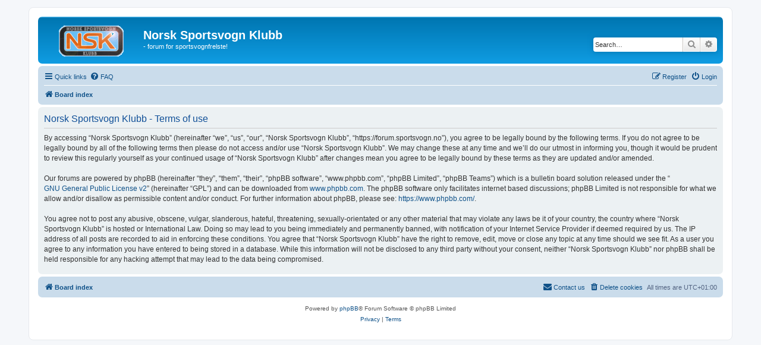

--- FILE ---
content_type: text/html; charset=UTF-8
request_url: https://forum.sportsvogn.no/ucp.php?mode=terms&sid=352ea0aaa776a443885442fb0293cfc2
body_size: 3749
content:
<!DOCTYPE html>
<html dir="ltr" lang="en-gb">
<head>
<meta charset="utf-8" />
<meta http-equiv="X-UA-Compatible" content="IE=edge">
<meta name="viewport" content="width=device-width, initial-scale=1" />

<title>Norsk Sportsvogn Klubb - User Control Panel - Terms of use</title>

	<link rel="alternate" type="application/atom+xml" title="Feed - Norsk Sportsvogn Klubb" href="/app.php/feed?sid=e765604a2d1cbdedbe5bd96d80950f02">			<link rel="alternate" type="application/atom+xml" title="Feed - New Topics" href="/app.php/feed/topics?sid=e765604a2d1cbdedbe5bd96d80950f02">				

<!--
	phpBB style name: prosilver
	Based on style:   prosilver (this is the default phpBB3 style)
	Original author:  Tom Beddard ( http://www.subBlue.com/ )
	Modified by:
-->

<link href="./assets/css/font-awesome.min.css?assets_version=22" rel="stylesheet">
<link href="./styles/prosilver/theme/stylesheet.css?assets_version=22" rel="stylesheet">
<link href="./styles/prosilver/theme/en/stylesheet.css?assets_version=22" rel="stylesheet">




<!--[if lte IE 9]>
	<link href="./styles/prosilver/theme/tweaks.css?assets_version=22" rel="stylesheet">
<![endif]-->


<link href="./ext/david63/sitelogo/styles/prosilver/theme/site_logo_common.css?assets_version=22" rel="stylesheet" media="screen" />



</head>
<body id="phpbb" class="nojs notouch section-ucp ltr ">


<div id="wrap" class="wrap">
	<a id="top" class="top-anchor" accesskey="t"></a>
	<div id="page-header">
		<div class="headerbar" role="banner">
					<div class="inner">

			<div id="site-description" class="site-description">
		<a id="logo" class="logo" href="./index.php?sid=e765604a2d1cbdedbe5bd96d80950f02" title="Board index">
					<span class="site_logo"></span>
				</a>
				<h1>Norsk Sportsvogn Klubb</h1>
				<p>- forum for sportsvognfrelste!</p>
				<p class="skiplink"><a href="#start_here">Skip to content</a></p>
			</div>

									<div id="search-box" class="search-box search-header" role="search">
				<form action="./search.php?sid=e765604a2d1cbdedbe5bd96d80950f02" method="get" id="search">
				<fieldset>
					<input name="keywords" id="keywords" type="search" maxlength="128" title="Search for keywords" class="inputbox search tiny" size="20" value="" placeholder="Search…" />
					<button class="button button-search" type="submit" title="Search">
						<i class="icon fa-search fa-fw" aria-hidden="true"></i><span class="sr-only">Search</span>
					</button>
					<a href="./search.php?sid=e765604a2d1cbdedbe5bd96d80950f02" class="button button-search-end" title="Advanced search">
						<i class="icon fa-cog fa-fw" aria-hidden="true"></i><span class="sr-only">Advanced search</span>
					</a>
					<input type="hidden" name="sid" value="e765604a2d1cbdedbe5bd96d80950f02" />

				</fieldset>
				</form>
			</div>
						
			</div>
					</div>
				<div class="navbar" role="navigation">
	<div class="inner">

	<ul id="nav-main" class="nav-main linklist" role="menubar">

		<li id="quick-links" class="quick-links dropdown-container responsive-menu" data-skip-responsive="true">
			<a href="#" class="dropdown-trigger">
				<i class="icon fa-bars fa-fw" aria-hidden="true"></i><span>Quick links</span>
			</a>
			<div class="dropdown">
				<div class="pointer"><div class="pointer-inner"></div></div>
				<ul class="dropdown-contents" role="menu">
					
											<li class="separator"></li>
																									<li>
								<a href="./search.php?search_id=unanswered&amp;sid=e765604a2d1cbdedbe5bd96d80950f02" role="menuitem">
									<i class="icon fa-file-o fa-fw icon-gray" aria-hidden="true"></i><span>Unanswered topics</span>
								</a>
							</li>
							<li>
								<a href="./search.php?search_id=active_topics&amp;sid=e765604a2d1cbdedbe5bd96d80950f02" role="menuitem">
									<i class="icon fa-file-o fa-fw icon-blue" aria-hidden="true"></i><span>Active topics</span>
								</a>
							</li>
							<li class="separator"></li>
							<li>
								<a href="./search.php?sid=e765604a2d1cbdedbe5bd96d80950f02" role="menuitem">
									<i class="icon fa-search fa-fw" aria-hidden="true"></i><span>Search</span>
								</a>
							</li>
					
										<li class="separator"></li>

									</ul>
			</div>
		</li>

				<li data-skip-responsive="true">
			<a href="/app.php/help/faq?sid=e765604a2d1cbdedbe5bd96d80950f02" rel="help" title="Frequently Asked Questions" role="menuitem">
				<i class="icon fa-question-circle fa-fw" aria-hidden="true"></i><span>FAQ</span>
			</a>
		</li>
						
			<li class="rightside"  data-skip-responsive="true">
			<a href="./ucp.php?mode=login&amp;redirect=ucp.php%3Fmode%3Dterms&amp;sid=e765604a2d1cbdedbe5bd96d80950f02" title="Login" accesskey="x" role="menuitem">
				<i class="icon fa-power-off fa-fw" aria-hidden="true"></i><span>Login</span>
			</a>
		</li>
					<li class="rightside" data-skip-responsive="true">
				<a href="./ucp.php?mode=register&amp;sid=e765604a2d1cbdedbe5bd96d80950f02" role="menuitem">
					<i class="icon fa-pencil-square-o  fa-fw" aria-hidden="true"></i><span>Register</span>
				</a>
			</li>
						</ul>

	<ul id="nav-breadcrumbs" class="nav-breadcrumbs linklist navlinks" role="menubar">
				
		
		<li class="breadcrumbs" itemscope itemtype="https://schema.org/BreadcrumbList">

			
							<span class="crumb" itemtype="https://schema.org/ListItem" itemprop="itemListElement" itemscope><a itemprop="item" href="./index.php?sid=e765604a2d1cbdedbe5bd96d80950f02" accesskey="h" data-navbar-reference="index"><i class="icon fa-home fa-fw"></i><span itemprop="name">Board index</span></a><meta itemprop="position" content="1" /></span>

			
					</li>

		
					<li class="rightside responsive-search">
				<a href="./search.php?sid=e765604a2d1cbdedbe5bd96d80950f02" title="View the advanced search options" role="menuitem">
					<i class="icon fa-search fa-fw" aria-hidden="true"></i><span class="sr-only">Search</span>
				</a>
			</li>
			</ul>

	</div>
</div>
	</div>

	
	<a id="start_here" class="anchor"></a>
	<div id="page-body" class="page-body" role="main">
		
		

	<div class="panel">
		<div class="inner">
		<div class="content">
			<h2 class="sitename-title">Norsk Sportsvogn Klubb - Terms of use</h2>
			<div class="agreement">By accessing “Norsk Sportsvogn Klubb” (hereinafter “we”, “us”, “our”, “Norsk Sportsvogn Klubb”, “https://forum.sportsvogn.no”), you agree to be legally bound by the following terms. If you do not agree to be legally bound by all of the following terms then please do not access and/or use “Norsk Sportsvogn Klubb”. We may change these at any time and we’ll do our utmost in informing you, though it would be prudent to review this regularly yourself as your continued usage of “Norsk Sportsvogn Klubb” after changes mean you agree to be legally bound by these terms as they are updated and/or amended.
	<br><br>
	Our forums are powered by phpBB (hereinafter “they”, “them”, “their”, “phpBB software”, “www.phpbb.com”, “phpBB Limited”, “phpBB Teams”) which is a bulletin board solution released under the “<a href="http://opensource.org/licenses/gpl-2.0.php">GNU General Public License v2</a>” (hereinafter “GPL”) and can be downloaded from <a href="https://www.phpbb.com/">www.phpbb.com</a>. The phpBB software only facilitates internet based discussions; phpBB Limited is not responsible for what we allow and/or disallow as permissible content and/or conduct. For further information about phpBB, please see: <a href="https://www.phpbb.com/">https://www.phpbb.com/</a>.
	<br><br>
	You agree not to post any abusive, obscene, vulgar, slanderous, hateful, threatening, sexually-orientated or any other material that may violate any laws be it of your country, the country where “Norsk Sportsvogn Klubb” is hosted or International Law. Doing so may lead to you being immediately and permanently banned, with notification of your Internet Service Provider if deemed required by us. The IP address of all posts are recorded to aid in enforcing these conditions. You agree that “Norsk Sportsvogn Klubb” have the right to remove, edit, move or close any topic at any time should we see fit. As a user you agree to any information you have entered to being stored in a database. While this information will not be disclosed to any third party without your consent, neither “Norsk Sportsvogn Klubb” nor phpBB shall be held responsible for any hacking attempt that may lead to the data being compromised.
	</div>
		</div>
		</div>
	</div>


			</div>


<div id="page-footer" class="page-footer" role="contentinfo">
	<div class="navbar" role="navigation">
	<div class="inner">

	<ul id="nav-footer" class="nav-footer linklist" role="menubar">
		<li class="breadcrumbs">
									<span class="crumb"><a href="./index.php?sid=e765604a2d1cbdedbe5bd96d80950f02" data-navbar-reference="index"><i class="icon fa-home fa-fw" aria-hidden="true"></i><span>Board index</span></a></span>					</li>
		
				<li class="rightside">All times are <span title="UTC+1">UTC+01:00</span></li>
							<li class="rightside">
				<a href="./ucp.php?mode=delete_cookies&amp;sid=e765604a2d1cbdedbe5bd96d80950f02" data-ajax="true" data-refresh="true" role="menuitem">
					<i class="icon fa-trash fa-fw" aria-hidden="true"></i><span>Delete cookies</span>
				</a>
			</li>
																<li class="rightside" data-last-responsive="true">
				<a href="./memberlist.php?mode=contactadmin&amp;sid=e765604a2d1cbdedbe5bd96d80950f02" role="menuitem">
					<i class="icon fa-envelope fa-fw" aria-hidden="true"></i><span>Contact us</span>
				</a>
			</li>
			</ul>

	</div>
</div>

	<div class="copyright">
				<p class="footer-row">
			<span class="footer-copyright">Powered by <a href="https://www.phpbb.com/">phpBB</a>&reg; Forum Software &copy; phpBB Limited</span>
		</p>
						<p class="footer-row" role="menu">
			<a class="footer-link" href="./ucp.php?mode=privacy&amp;sid=e765604a2d1cbdedbe5bd96d80950f02" title="Privacy" role="menuitem">
				<span class="footer-link-text">Privacy</span>
			</a>
			|
			<a class="footer-link" href="./ucp.php?mode=terms&amp;sid=e765604a2d1cbdedbe5bd96d80950f02" title="Terms" role="menuitem">
				<span class="footer-link-text">Terms</span>
			</a>
		</p>
					</div>

	<div id="darkenwrapper" class="darkenwrapper" data-ajax-error-title="AJAX error" data-ajax-error-text="Something went wrong when processing your request." data-ajax-error-text-abort="User aborted request." data-ajax-error-text-timeout="Your request timed out; please try again." data-ajax-error-text-parsererror="Something went wrong with the request and the server returned an invalid reply.">
		<div id="darken" class="darken">&nbsp;</div>
	</div>

	<div id="phpbb_alert" class="phpbb_alert" data-l-err="Error" data-l-timeout-processing-req="Request timed out.">
		<a href="#" class="alert_close">
			<i class="icon fa-times-circle fa-fw" aria-hidden="true"></i>
		</a>
		<h3 class="alert_title">&nbsp;</h3><p class="alert_text"></p>
	</div>
	<div id="phpbb_confirm" class="phpbb_alert">
		<a href="#" class="alert_close">
			<i class="icon fa-times-circle fa-fw" aria-hidden="true"></i>
		</a>
		<div class="alert_text"></div>
	</div>
</div>

</div>

<div>
	<a id="bottom" class="anchor" accesskey="z"></a>
	<img src="/app.php/cron/cron.task.core.tidy_sessions?sid=e765604a2d1cbdedbe5bd96d80950f02" width="1" height="1" alt="cron" /></div>

<script src="./assets/javascript/jquery-3.5.1.min.js?assets_version=22"></script>
<script src="./assets/javascript/core.js?assets_version=22"></script>


<!-- Send the variables to the js file -->
<script>
	var backgroundImage		= '.\/styles\/prosilver\/theme\/images\/bg_header.gif\u003Fsid\u003De765604a2d1cbdedbe5bd96d80950f02';
	var bannerHeight		= '100';
	var borderRadius		= '10';
	var logoCorners 		= '0px\u00200px\u00200px\u00200px';
	var logoHeight 			= '';
	var logoWidth 			= '';
	var overrideColour		= '\u0023000000';
	var searchBelow			= '';
	var siteLogo 			= 'url\u0028\u0022.\/images\/site_logo.gif\u003Fsid\u003De765604a2d1cbdedbe5bd96d80950f02\u0022\u0029';
	var siteLogoUrl			= '.\/\u003Fsid\u003De765604a2d1cbdedbe5bd96d80950f02';
	var siteLogoBanner		= '.\/\u003Fsid\u003De765604a2d1cbdedbe5bd96d80950f02';
	var siteLogoCentre		= '';
	var siteLogoRemove		= '0';
	var siteLogoRight		= '';
	var siteNameSupress		= '';
	var useBackground		= '';
	var useBanner			= '';
	var useLogoUrl			= '';
	var useOverrideColour	= '0';
</script>


<script src="./styles/prosilver/template/forum_fn.js?assets_version=22"></script>
<script src="./styles/prosilver/template/ajax.js?assets_version=22"></script>
<script src="./ext/david63/sitelogo/styles/all/template/site_logo_fn.js?assets_version=22"></script>



</body>
</html>
